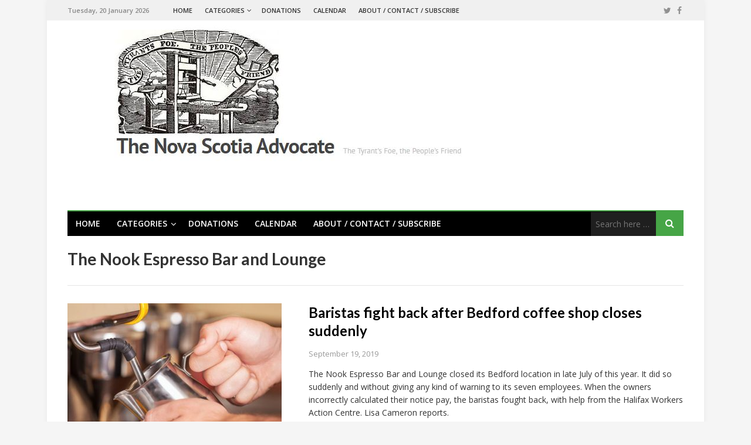

--- FILE ---
content_type: text/html; charset=UTF-8
request_url: https://nsadvocate.org/tag/the-nook-espresso-bar-and-lounge/
body_size: 8100
content:
<!DOCTYPE html>
<html lang="en-CA">
<head>
<meta charset="UTF-8">
<meta name="viewport" content="width=device-width, initial-scale=1">
<link rel="profile" href="http://gmpg.org/xfn/11">
<link rel="pingback" href="https://nsadvocate.org/xmlrpc.php">

<meta name='robots' content='index, follow, max-image-preview:large, max-snippet:-1, max-video-preview:-1' />
	<style>img:is([sizes="auto" i], [sizes^="auto," i]) { contain-intrinsic-size: 3000px 1500px }</style>
	
	<!-- This site is optimized with the Yoast SEO plugin v24.2 - https://yoast.com/wordpress/plugins/seo/ -->
	<title>The Nook Espresso Bar and Lounge Archives - Nova Scotia Advocate</title><link rel="preload" data-rocket-preload as="style" href="https://fonts.googleapis.com/css?family=Open%20Sans%3Aregular%2Citalic%2C700%2C600%2C300%7CLato%3Aregular%2Citalic%2C700%2C300%26amp%3Bsubset%3Dlatin%2C&#038;display=swap" /><link rel="stylesheet" href="https://fonts.googleapis.com/css?family=Open%20Sans%3Aregular%2Citalic%2C700%2C600%2C300%7CLato%3Aregular%2Citalic%2C700%2C300%26amp%3Bsubset%3Dlatin%2C&#038;display=swap" media="print" onload="this.media='all'" /><noscript><link rel="stylesheet" href="https://fonts.googleapis.com/css?family=Open%20Sans%3Aregular%2Citalic%2C700%2C600%2C300%7CLato%3Aregular%2Citalic%2C700%2C300%26amp%3Bsubset%3Dlatin%2C&#038;display=swap" /></noscript>
	<link rel="canonical" href="https://nsadvocate.org/tag/the-nook-espresso-bar-and-lounge/" />
	<meta property="og:locale" content="en_US" />
	<meta property="og:type" content="article" />
	<meta property="og:title" content="The Nook Espresso Bar and Lounge Archives - Nova Scotia Advocate" />
	<meta property="og:url" content="https://nsadvocate.org/tag/the-nook-espresso-bar-and-lounge/" />
	<meta property="og:site_name" content="Nova Scotia Advocate" />
	<meta name="twitter:card" content="summary_large_image" />
	<script type="application/ld+json" class="yoast-schema-graph">{"@context":"https://schema.org","@graph":[{"@type":"CollectionPage","@id":"https://nsadvocate.org/tag/the-nook-espresso-bar-and-lounge/","url":"https://nsadvocate.org/tag/the-nook-espresso-bar-and-lounge/","name":"The Nook Espresso Bar and Lounge Archives - Nova Scotia Advocate","isPartOf":{"@id":"https://nsadvocate.org/#website"},"primaryImageOfPage":{"@id":"https://nsadvocate.org/tag/the-nook-espresso-bar-and-lounge/#primaryimage"},"image":{"@id":"https://nsadvocate.org/tag/the-nook-espresso-bar-and-lounge/#primaryimage"},"thumbnailUrl":"https://nsadvocate.org/wp-content/uploads/2019/09/Barista1F.jpg","breadcrumb":{"@id":"https://nsadvocate.org/tag/the-nook-espresso-bar-and-lounge/#breadcrumb"},"inLanguage":"en-CA"},{"@type":"ImageObject","inLanguage":"en-CA","@id":"https://nsadvocate.org/tag/the-nook-espresso-bar-and-lounge/#primaryimage","url":"https://nsadvocate.org/wp-content/uploads/2019/09/Barista1F.jpg","contentUrl":"https://nsadvocate.org/wp-content/uploads/2019/09/Barista1F.jpg","width":680,"height":567},{"@type":"BreadcrumbList","@id":"https://nsadvocate.org/tag/the-nook-espresso-bar-and-lounge/#breadcrumb","itemListElement":[{"@type":"ListItem","position":1,"name":"Home","item":"https://nsadvocate.org/"},{"@type":"ListItem","position":2,"name":"The Nook Espresso Bar and Lounge"}]},{"@type":"WebSite","@id":"https://nsadvocate.org/#website","url":"https://nsadvocate.org/","name":"Nova Scotia Advocate","description":"The tyrant's foe, the people's friend.","potentialAction":[{"@type":"SearchAction","target":{"@type":"EntryPoint","urlTemplate":"https://nsadvocate.org/?s={search_term_string}"},"query-input":{"@type":"PropertyValueSpecification","valueRequired":true,"valueName":"search_term_string"}}],"inLanguage":"en-CA"}]}</script>
	<!-- / Yoast SEO plugin. -->


<link rel='dns-prefetch' href='//secure.gravatar.com' />
<link rel='dns-prefetch' href='//stats.wp.com' />
<link rel='dns-prefetch' href='//fonts.googleapis.com' />
<link rel='dns-prefetch' href='//v0.wordpress.com' />
<link rel='dns-prefetch' href='//www.googletagmanager.com' />
<link href='https://fonts.gstatic.com' crossorigin rel='preconnect' />
<link rel="alternate" type="application/rss+xml" title="Nova Scotia Advocate &raquo; Feed" href="https://nsadvocate.org/feed/" />
<link rel="alternate" type="application/rss+xml" title="Nova Scotia Advocate &raquo; Comments Feed" href="https://nsadvocate.org/comments/feed/" />
<link rel="alternate" type="text/calendar" title="Nova Scotia Advocate &raquo; iCal Feed" href="https://nsadvocate.org/events/?ical=1" />
<link rel="alternate" type="application/rss+xml" title="Nova Scotia Advocate &raquo; The Nook Espresso Bar and Lounge Tag Feed" href="https://nsadvocate.org/tag/the-nook-espresso-bar-and-lounge/feed/" />

<style id='wp-emoji-styles-inline-css' type='text/css'>

	img.wp-smiley, img.emoji {
		display: inline !important;
		border: none !important;
		box-shadow: none !important;
		height: 1em !important;
		width: 1em !important;
		margin: 0 0.07em !important;
		vertical-align: -0.1em !important;
		background: none !important;
		padding: 0 !important;
	}
</style>
<link rel='stylesheet' id='wp-block-library-css' href='https://nsadvocate.org/wp-includes/css/dist/block-library/style.min.css?ver=6.7.4' type='text/css' media='all' />
<link rel='stylesheet' id='mediaelement-css' href='https://nsadvocate.org/wp-includes/js/mediaelement/mediaelementplayer-legacy.min.css?ver=4.2.17' type='text/css' media='all' />
<link rel='stylesheet' id='wp-mediaelement-css' href='https://nsadvocate.org/wp-includes/js/mediaelement/wp-mediaelement.min.css?ver=6.7.4' type='text/css' media='all' />
<style id='jetpack-sharing-buttons-style-inline-css' type='text/css'>
.jetpack-sharing-buttons__services-list{display:flex;flex-direction:row;flex-wrap:wrap;gap:0;list-style-type:none;margin:5px;padding:0}.jetpack-sharing-buttons__services-list.has-small-icon-size{font-size:12px}.jetpack-sharing-buttons__services-list.has-normal-icon-size{font-size:16px}.jetpack-sharing-buttons__services-list.has-large-icon-size{font-size:24px}.jetpack-sharing-buttons__services-list.has-huge-icon-size{font-size:36px}@media print{.jetpack-sharing-buttons__services-list{display:none!important}}.editor-styles-wrapper .wp-block-jetpack-sharing-buttons{gap:0;padding-inline-start:0}ul.jetpack-sharing-buttons__services-list.has-background{padding:1.25em 2.375em}
</style>
<style id='classic-theme-styles-inline-css' type='text/css'>
/*! This file is auto-generated */
.wp-block-button__link{color:#fff;background-color:#32373c;border-radius:9999px;box-shadow:none;text-decoration:none;padding:calc(.667em + 2px) calc(1.333em + 2px);font-size:1.125em}.wp-block-file__button{background:#32373c;color:#fff;text-decoration:none}
</style>
<style id='global-styles-inline-css' type='text/css'>
:root{--wp--preset--aspect-ratio--square: 1;--wp--preset--aspect-ratio--4-3: 4/3;--wp--preset--aspect-ratio--3-4: 3/4;--wp--preset--aspect-ratio--3-2: 3/2;--wp--preset--aspect-ratio--2-3: 2/3;--wp--preset--aspect-ratio--16-9: 16/9;--wp--preset--aspect-ratio--9-16: 9/16;--wp--preset--color--black: #000000;--wp--preset--color--cyan-bluish-gray: #abb8c3;--wp--preset--color--white: #ffffff;--wp--preset--color--pale-pink: #f78da7;--wp--preset--color--vivid-red: #cf2e2e;--wp--preset--color--luminous-vivid-orange: #ff6900;--wp--preset--color--luminous-vivid-amber: #fcb900;--wp--preset--color--light-green-cyan: #7bdcb5;--wp--preset--color--vivid-green-cyan: #00d084;--wp--preset--color--pale-cyan-blue: #8ed1fc;--wp--preset--color--vivid-cyan-blue: #0693e3;--wp--preset--color--vivid-purple: #9b51e0;--wp--preset--gradient--vivid-cyan-blue-to-vivid-purple: linear-gradient(135deg,rgba(6,147,227,1) 0%,rgb(155,81,224) 100%);--wp--preset--gradient--light-green-cyan-to-vivid-green-cyan: linear-gradient(135deg,rgb(122,220,180) 0%,rgb(0,208,130) 100%);--wp--preset--gradient--luminous-vivid-amber-to-luminous-vivid-orange: linear-gradient(135deg,rgba(252,185,0,1) 0%,rgba(255,105,0,1) 100%);--wp--preset--gradient--luminous-vivid-orange-to-vivid-red: linear-gradient(135deg,rgba(255,105,0,1) 0%,rgb(207,46,46) 100%);--wp--preset--gradient--very-light-gray-to-cyan-bluish-gray: linear-gradient(135deg,rgb(238,238,238) 0%,rgb(169,184,195) 100%);--wp--preset--gradient--cool-to-warm-spectrum: linear-gradient(135deg,rgb(74,234,220) 0%,rgb(151,120,209) 20%,rgb(207,42,186) 40%,rgb(238,44,130) 60%,rgb(251,105,98) 80%,rgb(254,248,76) 100%);--wp--preset--gradient--blush-light-purple: linear-gradient(135deg,rgb(255,206,236) 0%,rgb(152,150,240) 100%);--wp--preset--gradient--blush-bordeaux: linear-gradient(135deg,rgb(254,205,165) 0%,rgb(254,45,45) 50%,rgb(107,0,62) 100%);--wp--preset--gradient--luminous-dusk: linear-gradient(135deg,rgb(255,203,112) 0%,rgb(199,81,192) 50%,rgb(65,88,208) 100%);--wp--preset--gradient--pale-ocean: linear-gradient(135deg,rgb(255,245,203) 0%,rgb(182,227,212) 50%,rgb(51,167,181) 100%);--wp--preset--gradient--electric-grass: linear-gradient(135deg,rgb(202,248,128) 0%,rgb(113,206,126) 100%);--wp--preset--gradient--midnight: linear-gradient(135deg,rgb(2,3,129) 0%,rgb(40,116,252) 100%);--wp--preset--font-size--small: 13px;--wp--preset--font-size--medium: 20px;--wp--preset--font-size--large: 36px;--wp--preset--font-size--x-large: 42px;--wp--preset--spacing--20: 0.44rem;--wp--preset--spacing--30: 0.67rem;--wp--preset--spacing--40: 1rem;--wp--preset--spacing--50: 1.5rem;--wp--preset--spacing--60: 2.25rem;--wp--preset--spacing--70: 3.38rem;--wp--preset--spacing--80: 5.06rem;--wp--preset--shadow--natural: 6px 6px 9px rgba(0, 0, 0, 0.2);--wp--preset--shadow--deep: 12px 12px 50px rgba(0, 0, 0, 0.4);--wp--preset--shadow--sharp: 6px 6px 0px rgba(0, 0, 0, 0.2);--wp--preset--shadow--outlined: 6px 6px 0px -3px rgba(255, 255, 255, 1), 6px 6px rgba(0, 0, 0, 1);--wp--preset--shadow--crisp: 6px 6px 0px rgba(0, 0, 0, 1);}:where(.is-layout-flex){gap: 0.5em;}:where(.is-layout-grid){gap: 0.5em;}body .is-layout-flex{display: flex;}.is-layout-flex{flex-wrap: wrap;align-items: center;}.is-layout-flex > :is(*, div){margin: 0;}body .is-layout-grid{display: grid;}.is-layout-grid > :is(*, div){margin: 0;}:where(.wp-block-columns.is-layout-flex){gap: 2em;}:where(.wp-block-columns.is-layout-grid){gap: 2em;}:where(.wp-block-post-template.is-layout-flex){gap: 1.25em;}:where(.wp-block-post-template.is-layout-grid){gap: 1.25em;}.has-black-color{color: var(--wp--preset--color--black) !important;}.has-cyan-bluish-gray-color{color: var(--wp--preset--color--cyan-bluish-gray) !important;}.has-white-color{color: var(--wp--preset--color--white) !important;}.has-pale-pink-color{color: var(--wp--preset--color--pale-pink) !important;}.has-vivid-red-color{color: var(--wp--preset--color--vivid-red) !important;}.has-luminous-vivid-orange-color{color: var(--wp--preset--color--luminous-vivid-orange) !important;}.has-luminous-vivid-amber-color{color: var(--wp--preset--color--luminous-vivid-amber) !important;}.has-light-green-cyan-color{color: var(--wp--preset--color--light-green-cyan) !important;}.has-vivid-green-cyan-color{color: var(--wp--preset--color--vivid-green-cyan) !important;}.has-pale-cyan-blue-color{color: var(--wp--preset--color--pale-cyan-blue) !important;}.has-vivid-cyan-blue-color{color: var(--wp--preset--color--vivid-cyan-blue) !important;}.has-vivid-purple-color{color: var(--wp--preset--color--vivid-purple) !important;}.has-black-background-color{background-color: var(--wp--preset--color--black) !important;}.has-cyan-bluish-gray-background-color{background-color: var(--wp--preset--color--cyan-bluish-gray) !important;}.has-white-background-color{background-color: var(--wp--preset--color--white) !important;}.has-pale-pink-background-color{background-color: var(--wp--preset--color--pale-pink) !important;}.has-vivid-red-background-color{background-color: var(--wp--preset--color--vivid-red) !important;}.has-luminous-vivid-orange-background-color{background-color: var(--wp--preset--color--luminous-vivid-orange) !important;}.has-luminous-vivid-amber-background-color{background-color: var(--wp--preset--color--luminous-vivid-amber) !important;}.has-light-green-cyan-background-color{background-color: var(--wp--preset--color--light-green-cyan) !important;}.has-vivid-green-cyan-background-color{background-color: var(--wp--preset--color--vivid-green-cyan) !important;}.has-pale-cyan-blue-background-color{background-color: var(--wp--preset--color--pale-cyan-blue) !important;}.has-vivid-cyan-blue-background-color{background-color: var(--wp--preset--color--vivid-cyan-blue) !important;}.has-vivid-purple-background-color{background-color: var(--wp--preset--color--vivid-purple) !important;}.has-black-border-color{border-color: var(--wp--preset--color--black) !important;}.has-cyan-bluish-gray-border-color{border-color: var(--wp--preset--color--cyan-bluish-gray) !important;}.has-white-border-color{border-color: var(--wp--preset--color--white) !important;}.has-pale-pink-border-color{border-color: var(--wp--preset--color--pale-pink) !important;}.has-vivid-red-border-color{border-color: var(--wp--preset--color--vivid-red) !important;}.has-luminous-vivid-orange-border-color{border-color: var(--wp--preset--color--luminous-vivid-orange) !important;}.has-luminous-vivid-amber-border-color{border-color: var(--wp--preset--color--luminous-vivid-amber) !important;}.has-light-green-cyan-border-color{border-color: var(--wp--preset--color--light-green-cyan) !important;}.has-vivid-green-cyan-border-color{border-color: var(--wp--preset--color--vivid-green-cyan) !important;}.has-pale-cyan-blue-border-color{border-color: var(--wp--preset--color--pale-cyan-blue) !important;}.has-vivid-cyan-blue-border-color{border-color: var(--wp--preset--color--vivid-cyan-blue) !important;}.has-vivid-purple-border-color{border-color: var(--wp--preset--color--vivid-purple) !important;}.has-vivid-cyan-blue-to-vivid-purple-gradient-background{background: var(--wp--preset--gradient--vivid-cyan-blue-to-vivid-purple) !important;}.has-light-green-cyan-to-vivid-green-cyan-gradient-background{background: var(--wp--preset--gradient--light-green-cyan-to-vivid-green-cyan) !important;}.has-luminous-vivid-amber-to-luminous-vivid-orange-gradient-background{background: var(--wp--preset--gradient--luminous-vivid-amber-to-luminous-vivid-orange) !important;}.has-luminous-vivid-orange-to-vivid-red-gradient-background{background: var(--wp--preset--gradient--luminous-vivid-orange-to-vivid-red) !important;}.has-very-light-gray-to-cyan-bluish-gray-gradient-background{background: var(--wp--preset--gradient--very-light-gray-to-cyan-bluish-gray) !important;}.has-cool-to-warm-spectrum-gradient-background{background: var(--wp--preset--gradient--cool-to-warm-spectrum) !important;}.has-blush-light-purple-gradient-background{background: var(--wp--preset--gradient--blush-light-purple) !important;}.has-blush-bordeaux-gradient-background{background: var(--wp--preset--gradient--blush-bordeaux) !important;}.has-luminous-dusk-gradient-background{background: var(--wp--preset--gradient--luminous-dusk) !important;}.has-pale-ocean-gradient-background{background: var(--wp--preset--gradient--pale-ocean) !important;}.has-electric-grass-gradient-background{background: var(--wp--preset--gradient--electric-grass) !important;}.has-midnight-gradient-background{background: var(--wp--preset--gradient--midnight) !important;}.has-small-font-size{font-size: var(--wp--preset--font-size--small) !important;}.has-medium-font-size{font-size: var(--wp--preset--font-size--medium) !important;}.has-large-font-size{font-size: var(--wp--preset--font-size--large) !important;}.has-x-large-font-size{font-size: var(--wp--preset--font-size--x-large) !important;}
:where(.wp-block-post-template.is-layout-flex){gap: 1.25em;}:where(.wp-block-post-template.is-layout-grid){gap: 1.25em;}
:where(.wp-block-columns.is-layout-flex){gap: 2em;}:where(.wp-block-columns.is-layout-grid){gap: 2em;}
:root :where(.wp-block-pullquote){font-size: 1.5em;line-height: 1.6;}
</style>
<link data-minify="1" rel='stylesheet' id='junkie-shortcodes-css' href='https://nsadvocate.org/wp-content/cache/min/1/wp-content/plugins/theme-junkie-shortcodes/assets/css/junkie-shortcodes.css?ver=1762549156' type='text/css' media='all' />
<link data-minify="1" rel='stylesheet' id='truereview-plugins-style-css' href='https://nsadvocate.org/wp-content/cache/min/1/wp-content/themes/truereview/assets/css/plugins.min.css?ver=1762549156' type='text/css' media='all' />
<link rel='stylesheet' id='truereview-style-css' href='https://nsadvocate.org/wp-content/themes/truereview/style.min.css?ver=6.7.4' type='text/css' media='all' />

<link rel='stylesheet' id='truereview-skin-css' href='https://nsadvocate.org/wp-content/themes/truereview/assets/css/skins/default.css' type='text/css' media='all' />
<script type="text/javascript" src="https://nsadvocate.org/wp-includes/js/jquery/jquery.min.js?ver=3.7.1" id="jquery-core-js"></script>

<!--[if lte IE 9]>
<script type="text/javascript" src="https://nsadvocate.org/wp-content/themes/truereview/assets/js/html5shiv.min.js" id="truereview-html5-js"></script>
<![endif]-->
<link rel="https://api.w.org/" href="https://nsadvocate.org/wp-json/" /><link rel="alternate" title="JSON" type="application/json" href="https://nsadvocate.org/wp-json/wp/v2/tags/1096" /><link rel="EditURI" type="application/rsd+xml" title="RSD" href="https://nsadvocate.org/xmlrpc.php?rsd" />
<meta name="generator" content="WordPress 6.7.4" />
<meta name="generator" content="Site Kit by Google 1.149.1" /><meta name="tec-api-version" content="v1"><meta name="tec-api-origin" content="https://nsadvocate.org"><link rel="alternate" href="https://nsadvocate.org/wp-json/tribe/events/v1/events/?tags=the-nook-espresso-bar-and-lounge" />	<style>img#wpstats{display:none}</style>
		<style type="text/css">.recentcomments a{display:inline !important;padding:0 !important;margin:0 !important;}</style><link rel="icon" href="https://nsadvocate.org/wp-content/uploads/2016/01/cropped-tyrants-foe-100x100.jpg" sizes="32x32" />
<link rel="icon" href="https://nsadvocate.org/wp-content/uploads/2016/01/cropped-tyrants-foe-365x365.jpg" sizes="192x192" />
<link rel="apple-touch-icon" href="https://nsadvocate.org/wp-content/uploads/2016/01/cropped-tyrants-foe-365x365.jpg" />
<meta name="msapplication-TileImage" content="https://nsadvocate.org/wp-content/uploads/2016/01/cropped-tyrants-foe-365x365.jpg" />
		<style type="text/css" id="wp-custom-css">
			/*
Welcome to Custom CSS!

To learn how this works, see http://wp.me/PEmnE-Bt
*/
.entry-view {
	display: none;
}
.MyVerse-Black {color:black}		</style>
		<noscript><style id="rocket-lazyload-nojs-css">.rll-youtube-player, [data-lazy-src]{display:none !important;}</style></noscript><script>
  (function(i,s,o,g,r,a,m){i['GoogleAnalyticsObject']=r;i[r]=i[r]||function(){
  (i[r].q=i[r].q||[]).push(arguments)},i[r].l=1*new Date();a=s.createElement(o),
  m=s.getElementsByTagName(o)[0];a.async=1;a.src=g;m.parentNode.insertBefore(a,m)
  })(window,document,'script','https://www.google-analytics.com/analytics.js','ga');

  ga('create', 'UA-78427890-1', 'auto');
  ga('send', 'pageview');

</script>
<meta name="generator" content="WP Rocket 3.17.3.1" data-wpr-features="wpr_defer_js wpr_minify_concatenate_js wpr_lazyload_images wpr_lazyload_iframes wpr_minify_css wpr_desktop" /></head>

<body class="archive tag tag-the-nook-espresso-bar-and-lounge tag-1096 tribe-no-js multi-author container-boxed has-date default-list-style layout-1c" dir="ltr" itemscope="itemscope" itemtype="http://schema.org/Blog">

<div data-rocket-location-hash="54257ff4dc2eb7aae68fa23eb5f11e06" id="page" class="site">

	
	<div data-rocket-location-hash="39178b60d128f1cd5c29a648a6cd08ff" class="wide-container">

		<div data-rocket-location-hash="5349961ca1072bb350cc617c193cd181" class="top-bar">
	<div class="container">

		<div class="top-bar-left">
							<div class="today">Tuesday, 20 January 2026</div>
						
<nav class="main-navigation" itemscope="itemscope" itemtype="http://schema.org/SiteNavigationElement">

	<ul id="menu-primary-items" class="menu-primary-items"><li  id="menu-item-1089" class="menu-item menu-item-type-post_type menu-item-object-page menu-item-home menu-item-1089 home_item"><a href="https://nsadvocate.org/">Home</a></li>
<li  id="menu-item-1523" class="menu-item menu-item-type-custom menu-item-object-custom menu-item-has-children menu-item-1523"><a href="#">Categories</a>
<ul class="sub-menu">
	<li  id="menu-item-1091" class="menu-item menu-item-type-taxonomy menu-item-object-category menu-item-1091"><a href="https://nsadvocate.org/category/poverty/">Poverty</a></li>
	<li  id="menu-item-3879" class="menu-item menu-item-type-taxonomy menu-item-object-category menu-item-3879"><a href="https://nsadvocate.org/category/racism/">Racism</a></li>
	<li  id="menu-item-1093" class="menu-item menu-item-type-taxonomy menu-item-object-category menu-item-1093"><a href="https://nsadvocate.org/category/labour/">Labour</a></li>
	<li  id="menu-item-1092" class="menu-item menu-item-type-taxonomy menu-item-object-category menu-item-1092"><a href="https://nsadvocate.org/category/inclusion/">Inclusion</a></li>
	<li  id="menu-item-3889" class="menu-item menu-item-type-taxonomy menu-item-object-category menu-item-3889"><a href="https://nsadvocate.org/category/arts/">Arts</a></li>
	<li  id="menu-item-1097" class="menu-item menu-item-type-taxonomy menu-item-object-category menu-item-1097"><a href="https://nsadvocate.org/category/environment/">Environment</a></li>
	<li  id="menu-item-1095" class="menu-item menu-item-type-taxonomy menu-item-object-category menu-item-1095"><a href="https://nsadvocate.org/category/weekend-video/">Weekend Video</a></li>

</ul>
</li>
<li  id="menu-item-2058" class="menu-item menu-item-type-post_type menu-item-object-page menu-item-2058"><a href="https://nsadvocate.org/donations/">Donations</a></li>
<li  id="menu-item-18817" class="menu-item menu-item-type-custom menu-item-object-custom menu-item-18817"><a href="https://nsadvocate.org/events">Calendar</a></li>
<li  id="menu-item-1090" class="menu-item menu-item-type-post_type menu-item-object-page menu-item-1090"><a href="https://nsadvocate.org/about/">About / Contact / Subscribe</a></li>
</ul>
</nav><!-- .main-navigation -->
		</div>

					<div class="top-bar-right">
				<div id="header-social" class="social-icons"><a href="https://twitter.com/ns_advocate"><i class="fa fa-twitter"></i></a> <a href="https://www.facebook.com/nsadvocate/"><i class="fa fa-facebook"></i></a> </div>			</div>
		
	</div>
</div>

		<header data-rocket-location-hash="c863e224b22dd51fcc0b47b0b619980d" id="masthead" class="site-header" itemscope="itemscope" itemtype="http://schema.org/WPHeader">
			<div class="container">

				<div class="site-branding">
					<div id="logo" itemscope itemtype="http://schema.org/Brand">
<a class="site-logo" href="https://nsadvocate.org" itemprop="url" rel="home">
<img itemprop="logo" src="data:image/svg+xml,%3Csvg%20xmlns='http://www.w3.org/2000/svg'%20viewBox='0%200%200%200'%3E%3C/svg%3E" alt="Nova Scotia Advocate" data-lazy-src="https://nsadvocate.org/wp-content/uploads/2016/05/Logo.jpg" /><noscript><img itemprop="logo" src="https://nsadvocate.org/wp-content/uploads/2016/05/Logo.jpg" alt="Nova Scotia Advocate" /></noscript>
</a>
</div>
				</div>

				
				
<nav class="secondary-navigation" itemscope="itemscope" itemtype="http://schema.org/SiteNavigationElement">

	<div class="menu-secondary-container"><ul id="menu-secondary-items" class="menu-secondary-items"><li  class="menu-item menu-item-type-post_type menu-item-object-page menu-item-home menu-item-1089 home_item"><a href="https://nsadvocate.org/">Home</a></li>
<li  class="menu-item menu-item-type-custom menu-item-object-custom menu-item-has-children menu-item-1523"><a href="#">Categories</a>
<ul class="sub-menu">
	<li  class="menu-item menu-item-type-taxonomy menu-item-object-category menu-item-1091"><a href="https://nsadvocate.org/category/poverty/">Poverty</a></li>
	<li  class="menu-item menu-item-type-taxonomy menu-item-object-category menu-item-3879"><a href="https://nsadvocate.org/category/racism/">Racism</a></li>
	<li  class="menu-item menu-item-type-taxonomy menu-item-object-category menu-item-1093"><a href="https://nsadvocate.org/category/labour/">Labour</a></li>
	<li  class="menu-item menu-item-type-taxonomy menu-item-object-category menu-item-1092"><a href="https://nsadvocate.org/category/inclusion/">Inclusion</a></li>
	<li  class="menu-item menu-item-type-taxonomy menu-item-object-category menu-item-3889"><a href="https://nsadvocate.org/category/arts/">Arts</a></li>
	<li  class="menu-item menu-item-type-taxonomy menu-item-object-category menu-item-1097"><a href="https://nsadvocate.org/category/environment/">Environment</a></li>
	<li  class="menu-item menu-item-type-taxonomy menu-item-object-category menu-item-1095"><a href="https://nsadvocate.org/category/weekend-video/">Weekend Video</a></li>

</ul>
</li>
<li  class="menu-item menu-item-type-post_type menu-item-object-page menu-item-2058"><a href="https://nsadvocate.org/donations/">Donations</a></li>
<li  class="menu-item menu-item-type-custom menu-item-object-custom menu-item-18817"><a href="https://nsadvocate.org/events">Calendar</a></li>
<li  class="menu-item menu-item-type-post_type menu-item-object-page menu-item-1090"><a href="https://nsadvocate.org/about/">About / Contact / Subscribe</a></li>
</ul></div>
			<form role="search" method="get" class="searchform" action="https://nsadvocate.org/">
	<div>
		<input type="search" class="search-field field" placeholder="Search here &hellip;" value="" name="s" title="Search for:" />
		<button type="submit" class="submit-field"><i class="fa fa-search"></i></button>
	</div>
</form>
	
</nav><!-- .secondary-navigation -->

				
			</div>
		</header><!-- #masthead -->

		
		
		<div data-rocket-location-hash="595d943ee05848cdfea111ae6e6fbd83" id="content" class="site-content">
			<div class="container">

	<section id="primary" class="content-area">
		<main id="main" class="site-main">

			
				<header class="page-header">
					<h1 class="page-title">The Nook Espresso Bar and Lounge</h1>				</header><!-- .page-header -->

				<div class="page-entry">

					
						<article id="post-12609" class="post-12609 post type-post status-publish format-standard has-post-thumbnail hentry category-featured category-labour tag-fightfor15 tag-baristas tag-know-your-labour-rights tag-labour-board tag-labour-standards tag-living-wage tag-paid-for-by-readers tag-the-nook-espresso-bar-and-lounge tag-workers-action-centre entry" itemscope="itemscope" itemtype="http://schema.org/BlogPosting" itemprop="blogPost">

				<div class="thumbnail" itemprop="image" itemscope itemtype="https://schema.org/ImageObject">
			<a class="thumbnail-link" href="https://nsadvocate.org/2019/09/19/baristas-fight-back-after-after-bedford-coffee-shop-closes-suddenly/">
				<img width="365" height="260" src="data:image/svg+xml,%3Csvg%20xmlns='http://www.w3.org/2000/svg'%20viewBox='0%200%20365%20260'%3E%3C/svg%3E" class="entry-thumbnail wp-post-image" alt="Baristas fight back after Bedford coffee shop closes suddenly" decoding="async" fetchpriority="high" data-lazy-src="https://nsadvocate.org/wp-content/uploads/2019/09/Barista1F-365x260.jpg" /><noscript><img width="365" height="260" src="https://nsadvocate.org/wp-content/uploads/2019/09/Barista1F-365x260.jpg" class="entry-thumbnail wp-post-image" alt="Baristas fight back after Bedford coffee shop closes suddenly" decoding="async" fetchpriority="high" /></noscript>			</a>
			<meta itemprop="url" content="https://nsadvocate.org/wp-content/uploads/2019/09/Barista1F-365x260.jpg">
			<meta itemprop="width" content="365">
			<meta itemprop="height" content="260">
			<span class="format-icon"></span>
		</div>
		
	<div class="entry-wrapper">

		<header class="entry-header">
			<h2 class="entry-title" itemprop="headline"><a href="https://nsadvocate.org/2019/09/19/baristas-fight-back-after-after-bedford-coffee-shop-closes-suddenly/" rel="bookmark" itemprop="url">Baristas fight back after Bedford coffee shop closes suddenly</a></h2>		</header>

		<div class="entry-meta">
						<time class="entry-date published" datetime="2019-09-19T11:41:27-03:00" itemprop="datePublished" title="Thursday, September 19, 2019, 11:41 am">September 19, 2019</time>
					</div>

		<div class="entry-summary" itemprop="description">
			<p>The Nook Espresso Bar and Lounge closed its Bedford location in late July of this year. It did so suddenly and without giving any kind of warning to its seven employees. When the owners incorrectly calculated their notice pay, the baristas fought back, with help from the Halifax Workers Action Centre. Lisa Cameron reports.</p>
		</div>

			<div itemprop="publisher" itemscope itemtype="https://schema.org/Organization">
		<div itemprop="logo" itemscope itemtype="https://schema.org/ImageObject">
						<meta itemprop="url" content="https://nsadvocate.org/wp-content/uploads/2016/05/Logo.jpg">
			<meta itemprop="width" content="300">
			<meta itemprop="height" content="200">
		</div>
		<meta itemprop="name" content="Nova Scotia Advocate">
	</div>
	
	</div>

</article><!-- #post-## -->

					
				</div>

				
	

			
		</main><!-- #main -->
	</section><!-- #primary -->

			</div><!-- .container -->
		</div><!-- #content -->

		
		<footer id="colophon" class="site-footer" itemscope="itemscope" itemtype="http://schema.org/WPFooter">
			
			<div class="site-info">
				<div class="container">

											<div id="footer-social" class="social-icons"><a href="https://twitter.com/ns_advocate"><i class="fa fa-twitter"></i></a> <a href="https://www.facebook.com/nsadvocate/"><i class="fa fa-facebook"></i></a> </div>					
					<p class="copyright">© Copyright 2020 <a href="https://nsadvocate.org">Nova Scotia Advocate</a>  Hosted by <a href="http://boom12.ca/"> Boom12</a></p>
				</div>
			</div><!-- .site-info -->
		</footer><!-- #colophon -->

	</div><!-- .wide-container -->
</div><!-- #page -->

		
		






<script type="text/javascript" src="https://stats.wp.com/e-202604.js" id="jetpack-stats-js" data-wp-strategy="defer" data-rocket-defer defer></script>
<script type="text/javascript" id="jetpack-stats-js-after">
/* <![CDATA[ */
_stq = window._stq || [];
_stq.push([ "view", JSON.parse("{\"v\":\"ext\",\"blog\":\"112108884\",\"post\":\"0\",\"tz\":\"-4\",\"srv\":\"nsadvocate.org\",\"j\":\"1:14.2\"}") ]);
_stq.push([ "clickTrackerInit", "112108884", "0" ]);
/* ]]> */
</script>
<script>window.lazyLoadOptions=[{elements_selector:"img[data-lazy-src],.rocket-lazyload,iframe[data-lazy-src]",data_src:"lazy-src",data_srcset:"lazy-srcset",data_sizes:"lazy-sizes",class_loading:"lazyloading",class_loaded:"lazyloaded",threshold:300,callback_loaded:function(element){if(element.tagName==="IFRAME"&&element.dataset.rocketLazyload=="fitvidscompatible"){if(element.classList.contains("lazyloaded")){if(typeof window.jQuery!="undefined"){if(jQuery.fn.fitVids){jQuery(element).parent().fitVids()}}}}}},{elements_selector:".rocket-lazyload",data_src:"lazy-src",data_srcset:"lazy-srcset",data_sizes:"lazy-sizes",class_loading:"lazyloading",class_loaded:"lazyloaded",threshold:300,}];window.addEventListener('LazyLoad::Initialized',function(e){var lazyLoadInstance=e.detail.instance;if(window.MutationObserver){var observer=new MutationObserver(function(mutations){var image_count=0;var iframe_count=0;var rocketlazy_count=0;mutations.forEach(function(mutation){for(var i=0;i<mutation.addedNodes.length;i++){if(typeof mutation.addedNodes[i].getElementsByTagName!=='function'){continue}
if(typeof mutation.addedNodes[i].getElementsByClassName!=='function'){continue}
images=mutation.addedNodes[i].getElementsByTagName('img');is_image=mutation.addedNodes[i].tagName=="IMG";iframes=mutation.addedNodes[i].getElementsByTagName('iframe');is_iframe=mutation.addedNodes[i].tagName=="IFRAME";rocket_lazy=mutation.addedNodes[i].getElementsByClassName('rocket-lazyload');image_count+=images.length;iframe_count+=iframes.length;rocketlazy_count+=rocket_lazy.length;if(is_image){image_count+=1}
if(is_iframe){iframe_count+=1}}});if(image_count>0||iframe_count>0||rocketlazy_count>0){lazyLoadInstance.update()}});var b=document.getElementsByTagName("body")[0];var config={childList:!0,subtree:!0};observer.observe(b,config)}},!1)</script><script data-no-minify="1" async src="https://nsadvocate.org/wp-content/plugins/wp-rocket/assets/js/lazyload/17.8.3/lazyload.min.js"></script>
<script>var rocket_beacon_data = {"ajax_url":"https:\/\/nsadvocate.org\/wp-admin\/admin-ajax.php","nonce":"4bbd6e7e30","url":"https:\/\/nsadvocate.org\/tag\/the-nook-espresso-bar-and-lounge","is_mobile":false,"width_threshold":1600,"height_threshold":700,"delay":500,"debug":null,"status":{"atf":true,"lrc":true},"elements":"img, video, picture, p, main, div, li, svg, section, header, span","lrc_threshold":1800}</script><script data-name="wpr-wpr-beacon" src='https://nsadvocate.org/wp-content/plugins/wp-rocket/assets/js/wpr-beacon.min.js' async></script><script src="https://nsadvocate.org/wp-content/cache/min/1/400830a585adcafbdb50da2620d0a1cd.js" data-minify="1" data-rocket-defer defer></script></body>
</html>

<!-- This website is like a Rocket, isn't it? Performance optimized by WP Rocket. Learn more: https://wp-rocket.me - Debug: cached@1768928126 -->